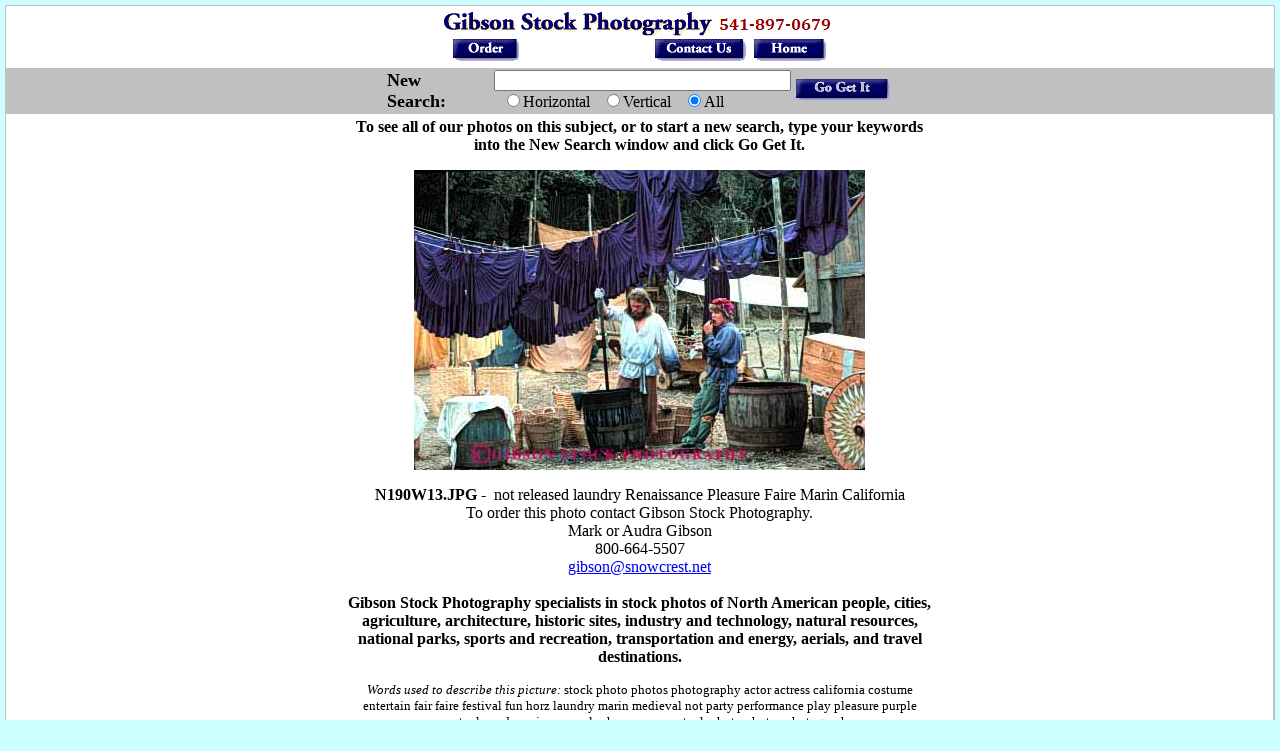

--- FILE ---
content_type: text/html
request_url: http://www.markgibsonphoto.com/static/2794.html
body_size: 4807
content:

<html>

<head>
<meta http-equiv="Content-Type" content="text/html; charset=windows-1252">
<meta name="GENERATOR" content="Microsoft FrontPage 4.0">
<meta name="ProgId" content="FrontPage.Editor.Document">
<meta name="keywords" content=" actor actress california costume entertain fair faire festival fun horz laundry marin medieval not party performance play pleasure purple">
<meta name="title" content="not released laundry Renaissance Pleasure Faire Marin California Stock Photo 2794">
<meta name="description" content="Mark Gibson Photogrphy - Stock Photo -  actor actress california costume entertain fair faire festival fun horz laundry marin medieval not party performance play pleasure purple reenact released renai">
<meta name="author" content="Root Automation - www.rootautomation.com">
<title>not released laundry Renaissance Pleasure Faire Marin California Stock Photo 2794</title>

</head>

<body topmargin="5" leftmargin="5" bgcolor="#CCFFFF">
  <form action="/ImageSearch.asp" method="POST">
  <input type="hidden" name="mycount" value="1">
  <table border="0" width="100%" cellspacing="1" bgcolor="#C0C0C0">
    <tr>
      <td colspan="2" width="100%" bgcolor="#FFFFFF" valign="top">
        <center>
        <img src="/GSPviewheadNL.gif" width="400" height="60" usemap="#GSPviewhead" border="0" >
        <map name="GSPviewhead">
          <area shape="rect" coords="12,33,77,50" href="/order.asp?GoToURL=order.asp&ImageID=2794" title="Order" alt="Order" >
          <area shape="rect" coords="313,31,383,49" href="/home.asp?GoToURL=home.asp&ImageID=2794" title="HOME" alt="HOME" >
          <area shape="rect" coords="215,31,303,48" href="mailto:gibson@snowcrest.net" title="gibson@snowcrest.net" alt="gibson@snowcrest.net <mailto:alt=>" >
        </map>
        </center>
      </td>
        
    </tr>
    <tr>
      <td colspan="2" width="100%">
        <div align="center">
          <center>
          <table border="0" width="507" cellspacing="0" cellpadding="0">
            <tr>
              <td width="121">
                <p align="left"><b><font size="4">New Search:&nbsp;&nbsp;&nbsp;</font></b></p>
              </td>
              <center>
              <td width="261">
        <input type="text" name="Keyword" value="" size="35">
        <br>&nbsp;&nbsp;<input type="radio" name="Orientation" value="h">Horizontal
        &nbsp;&nbsp;<input type="radio" name="Orientation" value="v">Vertical
        &nbsp;&nbsp;<input type="radio" name="Orientation" value="all" checked>All
              </td>
              <td width="103"><input type="image" src="/searchbutton.gif" border="0" alt="Search" valign="bottom" name="I2" width="101" height="27" align="right"></td>
            </tr>
          </table>
          </center>
        </div>
      </td>
        
    </tr>
    <tr>
      <td width="100%" bgcolor="#FFFFFF" valign="top" align="center">
        <table width="600"><tr><td>
        <center>
              <b>To see all of our photos on this subject, or to start a new search, type your keywords into the New Search 
window and click Go Get It.</b><br>
              <p align="center"><a href="/ImageDetails.asp?GoToURL=ImageDetails.asp&ImageID=2794"><img src="/images/N190W13W.JPG" border="0" alt="Stock Photo #2794: keywords -  actor actress california costume entertain fair faire festival fun horz laundry marin medieval not party performance play pleasure purple reenact released renaissance role show summer"></a></p>
              <p align="center">
              <center><b>N190W13.JPG - </b>&nbsp;not released laundry Renaissance Pleasure Faire Marin California
              <br>To order this photo contact Gibson Stock Photography.
              <br>Mark or Audra Gibson
              <br>800-664-5507
              <br><a href="mailto:gibson@snowcrest.net?subject=ImageID: 2794">gibson@snowcrest.net</a>
              <br><br><b>Gibson Stock Photography specialists in stock photos of North American people, cities, agriculture, architecture, historic sites, industry and technology, natural resources, national parks, sports and recreation, transportation and energy, aerials, and travel destinations.</b></a>
              </p>
              <p align="center"><font size="-1"><i>Words used to describe this picture:</i> stock photo photos photography  actor actress california costume entertain fair faire festival fun horz laundry marin medieval not party performance play pleasure purple reenact released renaissance role show summer stock photo photos photography</font></p>
        </center>
        </td></tr></table>
      </td>
    </tr>
  </table>
  </form>
  
</body>
</html>
